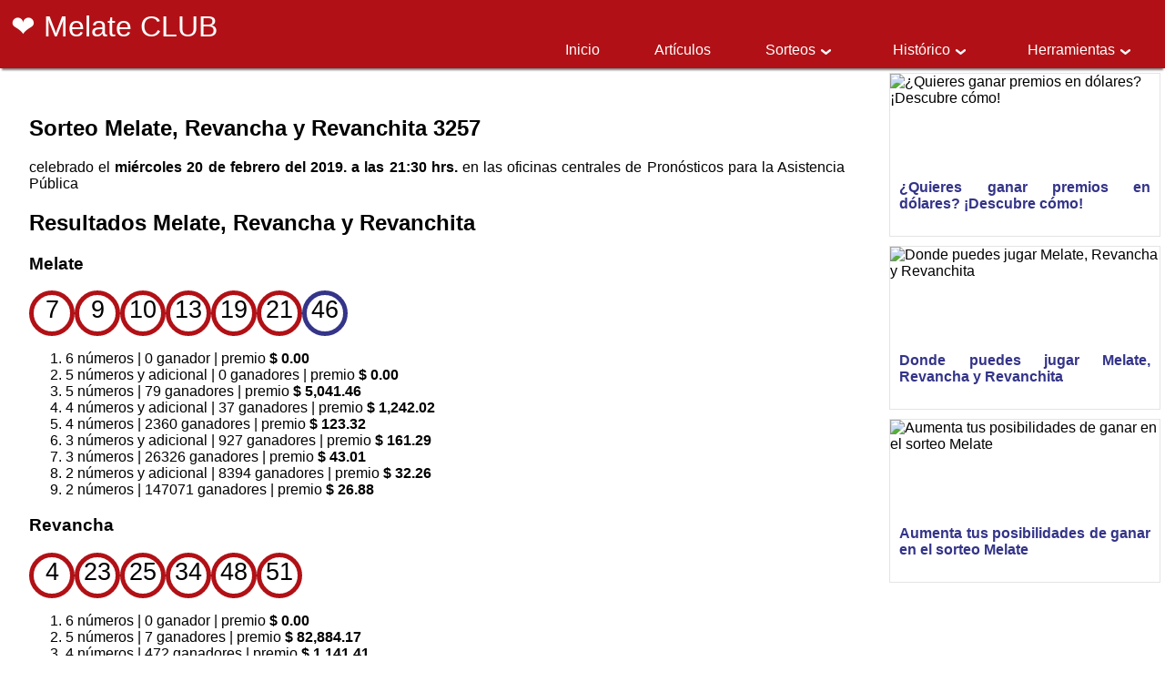

--- FILE ---
content_type: text/html; charset=UTF-8
request_url: https://melate.club/sorteo-3257
body_size: 5148
content:
<!DOCTYPE html>
<html lang="es-MX">
<head>
    <meta charset="utf-8">
    <title>Sorteo 3257 de Melate Revancha Revanchita</title>
    <link rel="canonical" href="https://melate.club/sorteo-3257">
    <link href='/src/img/favicon.png' rel='icon' type='image/png'/>
        <meta name="viewport" content="width=device-width">
    <meta name="description" content="Consulta los resultados del sorteo 3257 de Melate, Revancha y Revanchita realizados por Pronósticos para la Asistencia Publica celebrado el miércoles 20 de febrero del 2019..">
    <!-- Twitter card -->
    <meta name="twitter:card" 	 content="Consulta los resultados del sorteo 3257 de Melate, Revancha y Revanchita realizados por Pronósticos para la Asistencia Publica celebrado el miércoles 20 de febrero del 2019.." />
    <meta name="twitter:site" 	 content="@SorteosCLUB" />
    <meta name="twitter:creator" content="@SorteosCLUB" />
    <!-- Facebook card -->
    <meta property="og:url"                content="https://melate.club/sorteo-3257" />
    <meta property="og:type"               content="article" />
    <meta property="og:title"              content="Sorteo 3257 de Melate Revancha Revanchita" />
    <meta property="og:description"        content="Consulta los resultados del sorteo 3257 de Melate, Revancha y Revanchita realizados por Pronósticos para la Asistencia Publica celebrado el miércoles 20 de febrero del 2019.." />
    <meta property="og:image"              content="sorteo-melate-revancha-revanchita.jpg" />
    <!-- Shema -->
    
<script type="application/ld+json">
{
  "@context": "https://schema.org",
  "@type": "Event",
  "name": "Sorteo 3257 de Melate Revancha Revanchita",
  "description": "Consulta los resultados del sorteo 3257 de Melate, Revancha y Revanchita realizados por Pronósticos para la Asistencia Publica celebrado el miércoles 20 de febrero del 2019..",
  "image": "https://melate.club/src/img/sorteo-melate-revancha-revanchita.jpg",
  "startDate": "2019-02-20T21:15",
  "endDate": "2019-02-20T21:30",
  "performer": {
    "@type": "Person",
    "name": "Lotería Nacional"
  },
  "eventAttendanceMode": "https://schema.org/MixedEventAttendanceMode",
  "eventStatus": "https://schema.org/EventScheduled",
  "location": {
    "@type": "Place",
    "name": "Oficinas centrales de Lotería Nacional",
    "address": {
      "@type": "PostalAddress",
      "streetAddress": "Av. Insurgentes Sur 1397",
      "addressLocality": "Ciudad de México",
      "postalCode": "03920",
      "addressCountry": "MX",
      "addressRegion": "CDMX"
    },
    "organizer": {
        "@type": "Organization",
        "name": "Lotería Nacional",
        "url": "https://www.loterianacional.gob.mx"
      }
  }
}
</script>    <link rel="preload" href="https://fonts.googleapis.com/css2?family=Raleway&display=swap&text=1234567890ABCDEFGHIJKLMNOPQRSTUVWXYZabcdefghijklmnopqrstuvwxyz%20%21%22%23%24%25%26%27" as="font" type="font/woff2" crossorigin="anonymous">
    <!-- Estilo -->
    <style>
    *{box-sizing: border-box;}body {width: auto; margin: 0; padding: 0; font-family: 'Raleway', sans-serif, sans-serif; color:#000;}p{text-align: justify;}.row::after{content:"";clear:both;display:table;}[class*="col-"] {width: 100%;}section{float:left;}.contenido{padding:2em;overflow:hidden;}.boton{display:inline-block;background-color:#B11116; text-decoration: none; color:#fff; border: 0; border-radius:4px; padding: 5px 10px; margin: 20px 10px; font-size: 1.3em;}.boton:hover{background-color:#343489;}.link{text-decoration:none;font-weight:600;color:#343489;}.enfasis{color:#343489; font-weight:600;}.menu{position:fixed;width:60%;height:100%;top:75px;right:0;display:none;background-color:#f6f6f6;z-index:98;}.menu ul{list-style-type:none;margin-block: 0;padding-inline: 0;}.menu ul li{display:block;position:static;float:right;width:100%;height:100%;padding:20px;font-size:1.3rem;font-weight:400;}.menu ul li ul{display:none;}.menu ul li:hover{background-color:#343489;color:#fff;cursor: pointer;}.menu ul li:hover i>svg{color="#fff";}.menu ul li:hover ul{display:block;position:relative;width:100%;z-index:99;}.menu ul li:hover ul li{display:block;position:static;width:100%;background-color:#f6f6f6;}.menu ul li:hover ul li:hover{display:block;background-color:gray;}.menu a{display:block;width:100%;height:100%;text-decoration:none;color:#000;}.menu a:hover{color:#fff;}.menu i>svg{vertical-align:baseline;margin-right:6px;}#menu-btn, #menu-btn:before, #menu-btn:after {background: #fff; border-radius: 2px; height: 7px; transition: all 0.2s ease-in-out; width: 100%;}#menu-btn {display: inline-block; margin: 35px 10px; max-width: 48px; position: relative; float:right;}#menu-btn:before,#menu-btn:after {content: ''; left: 0; position: absolute;}#menu-btn:before {top: 15px;}#menu-btn:after {bottom: 15px;}.page-top input {opacity: 0;}.page-top input[type=checkbox]:checked + label #menu-btn {background: transparent;}.page-top input[type=checkbox]:checked + label #menu-btn:before {top: 0; transform: rotate(-45deg);}.page-top input[type=checkbox]:checked + label #menu-btn:after {bottom: 0; transform: rotate(45deg);}.page-top input[type=checkbox]:checked ~ .menu {display: block;}header{position:sticky;width:100%;height:75px;top:0px;background-color:#B11116;z-index:98;box-shadow: 0 4px 2px -2px gray;}.logo {display: inline-block; font-size: xx-large; padding-top:10px; padding-left: 12px;}.logo a{text-decoration: none; color:#fff;}footer{width: 100%; overflow: auto; background-color: #343489; margin-top: 10px; color:#fff;}footer a{text-decoration:none;color:#fff;}.footer-content{width: 100%; float: left; box-sizing: border-box; padding: 10px;}.copy{width: 100%; display: block; text-align: center;}.logo-footer{display: inline-block; font-size: x-large; font-weight: 800; padding-top:20px; padding-left: 12px; color:#fff;}.lista-footer{list-style-type: square;}.notas{overflow:auto;background-color:#fff;}.nota{position:relative;display: block; float: right; width: 95%; min-width: 260px; min-height: 180px; border-style: solid; border-width: 1px; border-color:#E5E4E2; margin: 5px; background-repeat: no-repeat; background-size: cover;}.nota a{text-decoration: none; font-weight:600; color:#343489; display: block;}.titulo-nota{position:absolute;width:100%;min-height:30%;bottom:0;left:0;background-color:rgba(255,255,255,0.9);box-sizing:border-box;padding:10px;}.img-responsive{width:100%;aspect-ratio:4/3;object-fit:cover;object-position:bottom;}.resultado{display:inline-block;border-radius:40px;border:5px solid #B11116;width:50px;height:50px;text-align:center;font-size:1.7em;vertical-align:middle;}.resultadoA{border:5px solid #343489;}    @media(min-width: 640px){.footer-content{width: 33.3%;}.notas{position: static;}.nota{width: 29%; min-width:140px;}}
    @media(min-width: 1024px){.col-1 {width: 8.33%;}.col-2 {width: 16.66%;}.col-3 {width: 25%;}.col-4 {width: 33.33%;}.col-5 {width: 41.66%;}.col-6 {width: 50%;}.col-7 {width: 58.33%;}.col-8 {width: 66.66%;}.col-9 {width: 75%;}.col-10 {width: 83.33%;}.col-11 {width: 91.66%;}.col-12 {width: 100%;}.menu{position:static;width:auto;max-width:60%;height:75px;display:inline-block;float:right;background-color:transparent;}.menu ul li{display:inline-block;position:relative;float:left;width:auto;height:75px;padding:30px;font-size:1rem;font-weight:400;color:#fff;}.menu ul li ul{display:none;}.menu ul li:hover{background-color:#343489;cursor: pointer;}.menu ul li:hover ul{display:block;position:absolute;top:58px;width:300px;right:0;left:auto;}.menu ul li:hover ul li{display:block;background-color:gray;}.menu ul li:hover ul li:hover{display:block;background-color:black;}.menu a{display:block;width:100%;height:100%;text-decoration:none;color:#fff;}.menu i>svg{vertical-align:baseline;margin-right:6px}#menu-btn{display:none;}.footer-content{width: 33.3%;}.notas{position:-webkit-sticky;position:sticky;top:75px;margin:0 auto;}.nota{width: 93%;}}
    </style>
    <!-- Google tag (gtag.js) -->
        <script async src="https://www.googletagmanager.com/gtag/js?id=G-BV52BBJDT7"></script>
    <script>
        window.dataLayer = window.dataLayer || [];
        function gtag(){dataLayer.push(arguments);}
        gtag('js', new Date());

          gtag('config', 'G-BV52BBJDT7');
    </script>
    <!-- Google ads -->
    <script async src="https://pagead2.googlesyndication.com/pagead/js/adsbygoogle.js?client=ca-pub-5034732255012818"
     crossorigin="anonymous"></script>
</head>
<body>
            <header>
            <div class="page-top">
              <span class="logo"><a href="/">❤ Melate CLUB</a></span>
              <input type="checkbox" id="menu"><label for="menu"><span id="menu-btn"></span></label>
              <div class="menu">
<ul>
  <li><a href="/" alt="Melate CLUB">Inicio</a></li>
  <li><a href="/articulos" alt="Articulos">Artículos</a></li>
  <li>Sorteos <i><svg xmlns="http://www.w3.org/2000/svg" version="1.1" width="15px" height="6px" style="shape-rendering:geometricPrecision; text-rendering:geometricPrecision; image-rendering:optimizeQuality; fill-rule:evenodd; clip-rule:evenodd" viewBox="0 0 36.04 19.15"><path fill="#f6f6f6" fill-rule="nonzero" d="M1.46 6.95c-1.68,-1.34 -1.95,-3.8 -0.6,-5.49 1.34,-1.68 3.8,-1.95 5.49,-0.6l-4.89 6.09zm14.17 11.34l-14.17 -11.34 4.89 -6.09 14.16 11.34 0 6.09 -4.88 0zm4.88 -6.09c1.69,1.34 1.96,3.8 0.61,5.49 -1.35,1.68 -3.8,1.95 -5.49,0.6l4.88 -6.09zm14.06 -5.15l-14.06 11.24 -4.88 -6.09 14.06 -11.25 4.88 6.1zm-4.88 -6.1c1.69,-1.35 4.15,-1.08 5.49,0.61 1.35,1.68 1.08,4.14 -0.61,5.49l-4.88 -6.1z"/></svg></i>
    <ul>
      <li><a href="/" alt="Sorteo Melate, Revancha, Revanchita">Melate, Revancha, Revanchita</a></li>
      <li><a href="/melate-retro" alt="Sorteo Melate Retro">Melate Retro</a></li>
      <li><a href="/tris" alt="Sorteo Tris">Tris</a></li>
      <li><a href="/chispazo" alt="Sorteo Chispazo">Chispazo</a></li>
      <li><a href="/gana-gato" alt="Sorteo Gana Gato">Gana Gato</a></li>
    </ul>
  </li>
  <li>Histórico <i><svg xmlns="http://www.w3.org/2000/svg" version="1.1" width="15px" height="6px" style="shape-rendering:geometricPrecision; text-rendering:geometricPrecision; image-rendering:optimizeQuality; fill-rule:evenodd; clip-rule:evenodd" viewBox="0 0 36.04 19.15"><path fill="#f6f6f6" fill-rule="nonzero" d="M1.46 6.95c-1.68,-1.34 -1.95,-3.8 -0.6,-5.49 1.34,-1.68 3.8,-1.95 5.49,-0.6l-4.89 6.09zm14.17 11.34l-14.17 -11.34 4.89 -6.09 14.16 11.34 0 6.09 -4.88 0zm4.88 -6.09c1.69,1.34 1.96,3.8 0.61,5.49 -1.35,1.68 -3.8,1.95 -5.49,0.6l4.88 -6.09zm14.06 -5.15l-14.06 11.24 -4.88 -6.09 14.06 -11.25 4.88 6.1zm-4.88 -6.1c1.69,-1.35 4.15,-1.08 5.49,0.61 1.35,1.68 1.08,4.14 -0.61,5.49l-4.88 -6.1z"/></svg></i>
    <ul>
      <li><a href="/historico" alt="Resultados históricos del sorteo Melate, Revancha, Revanchita">Melate, Revancha, Revanchita</a></li>
      <li><a href="/historico-melate-retro" alt="Resultados históricos del sorteo Melate Retro">Melate Retro</a></li>
      <li><a href="/historico-tris" alt="Resultados históricos del sorteo Tris">Tris</a></li>
      <li><a href="/historico-chispazo" alt="Resultados históricos del sorteo Chispazo">Chispazo</a></li>
      <li><a href="/historico-gana-gato" alt="Resultados históricos del sorteo Gana Gato">Gana Gato</a></li>
    </ul>
  </li>
  <li>Herramientas <i><svg xmlns="http://www.w3.org/2000/svg" version="1.1" width="15px" height="6px" style="shape-rendering:geometricPrecision; text-rendering:geometricPrecision; image-rendering:optimizeQuality; fill-rule:evenodd; clip-rule:evenodd" viewBox="0 0 36.04 19.15"><path fill="#f6f6f6" fill-rule="nonzero" d="M1.46 6.95c-1.68,-1.34 -1.95,-3.8 -0.6,-5.49 1.34,-1.68 3.8,-1.95 5.49,-0.6l-4.89 6.09zm14.17 11.34l-14.17 -11.34 4.89 -6.09 14.16 11.34 0 6.09 -4.88 0zm4.88 -6.09c1.69,1.34 1.96,3.8 0.61,5.49 -1.35,1.68 -3.8,1.95 -5.49,0.6l4.88 -6.09zm14.06 -5.15l-14.06 11.24 -4.88 -6.09 14.06 -11.25 4.88 6.1zm-4.88 -6.1c1.69,-1.35 4.15,-1.08 5.49,0.61 1.35,1.68 1.08,4.14 -0.61,5.49l-4.88 -6.1z"/></svg></i>
    <ul>
      <li><a href="/combinacion-ganadora-repetida" alt="Herramienta para ganar melate">Combinación ganadora repetida</a></li>
    </ul>
  </li>
</ul>
</div>            </div>
          </header>
              <main class="row">
    <section class="col-9 contenido">
<h1>Sorteo Melate, Revancha y Revanchita 3257</h1><p>celebrado el <b>miércoles 20 de febrero del 2019. a las 21:30 hrs.</b> en las oficinas centrales de Pronósticos para la Asistencia Pública</p>
<h2>Resultados Melate, Revancha y Revanchita</h2>
<h3>Melate</h3>
<div class="resultado">7</div><div class="resultado">9</div><div class="resultado">10</div><div class="resultado">13</div><div class="resultado">19</div><div class="resultado">21</div><div class="resultado resultadoA">46</div><br>    
<ol class="detalle_resultado">
    <li class="res">6 números | 0 ganador | premio <b> $             0.00</b></li>
    <li class="res">5 números y adicional | 0 ganadores | premio <b> $             0.00</b></li>
    <li class="res">5 números | 79 ganadores | premio <b> $         5,041.46</b></li>
    <li class="res">4 números y adicional | 37 ganadores | premio <b> $         1,242.02</b></li>
    <li class="res">4 números | 2360 ganadores | premio <b> $           123.32</b></li>
    <li class="res">3 números y adicional | 927 ganadores | premio <b> $           161.29</b></li>
    <li class="res">3 números | 26326 ganadores | premio <b> $            43.01</b></li>
    <li class="res">2 números y adicional | 8394 ganadores | premio <b> $            32.26</b></li>
    <li class="res">2 números | 147071 ganadores | premio <b> $            26.88</b></li>
</ol>
<h3>Revancha</h3>
<div class="resultado">4</div><div class="resultado">23</div><div class="resultado">25</div><div class="resultado">34</div><div class="resultado">48</div><div class="resultado">51</div><br>
    <ol class="detalle_resultado">
        <li class="res">6 números | 0 ganador | premio <b> $             0.00</b></li>
        <li class="res">5 números | 7 ganadores | premio <b> $        82,884.17</b></li>
        <li class="res">4 números | 472 ganadores | premio <b> $         1,141.41</b></li>
        <li class="res">3 números | 10526 ganadores | premio <b> $            26.88</b></li>
        <li class="res">2 números | 99957 ganadores | premio <b> $            10.75</b></li>
    </ol>
<h3>Revanchita</h3>
<div class="resultado">7</div><div class="resultado">8</div><div class="resultado">21</div><div class="resultado">29</div><div class="resultado">40</div><div class="resultado">51</div><br>
    <ol class="detalle_resultado">
        <li class="res">6 números | 0 ganador | premio <b> $             0.00</b></li>
    </ol>
<p>Despues de 60 días naturales transcurridos contados al día siguiente de la celebración del sorteo, ya no es posible reclamar los premios.</p>

<h3>Información sobre los sorteos</h3>
<p>El sorteo Melate, se compone por 6 números naturales y 1 adicional, dependiendo de la cantidad de números acertados es el nivel de premiación y el monto del premio depende de la bolsa acumulada, puedes obtener un premio desde 2 números naturales acertados y requieres acertar a los 6 números naturales para llevarte la bolsa acumulada, el sorteo inicio el día 19 de agosto de 1984 en Melate.CLUB encontraras los resultados históricos desde esa fecha.</p>
<p>El sorteo Revancha fue incorporado en el sorteo no. 1009 de Melate el día 6 de agosto de 1997 y requiere de manera forzosa jugar al sorteo Melate y toma los 6 números naturales previamente seleccionados para el sorteo Melate para participar, en este sorteo no hay número adicional y puedes ganar un premio desde 2 números naturales acertados, al igual que en el sorteo Melate requieres acertar a los 6 números naturales para ganar la bolsa acumulada. En Melate.CLUB encontraras los resultados históricos de Revancha desde la fecha de inicio de este.</p>
<p>El sorteo Revanchita fue incorporado en el sorteo no. 2371 de Melate Revancha el día 25 de agosto de 2010 y también requiere de manera forzosa jugar los sorteos Melate y Revancha, a diferencia de los sorteos Melate y Revancha solo existe primer lugar, el cual se lleva la bolsa acumulada y es necesario acertar a los 6 números naturales. En Melate.CLUB encontraras los resultados históricos de Revanchita desde la fecha de inicio de este.</p>
<h3>Información sobre los resultados</h3>
                <p>Recuerda los números ganadores de cada sorteo Melate Revancha Revanchita son independientes entre sí, ya que son tres diferentes tómbolas y difícilmente coincidirán entre los tres sorteos.</p>
                <p>Los resultados de los sorteos son informativos y los mismos fueron obtenidos de la página oficial de Pronósticos para la Asistencia Pública. Los resultados publicados en el canal oficial designado por parte de Pronósticos para la Asistencia Pública son los resultados que prevalecen sobre los aquí mostrados.</p>
                <p>Resultados para fines informativos.</p>
</section>
            <section class="col-3 notas">
          <div class="nota">
            <img src="../src/img/thumb-the-lotter.webp" alt="¿Quieres ganar premios en dólares? ¡Descubre cómo!" loading="lazy" class="img-responsive">
              <a href="../gana-premios-en-dolares">
              <div class="titulo-nota">
                <p>¿Quieres ganar premios en dólares? ¡Descubre cómo!</p>
              </div>
              </a>
          </div>
          <div class="nota">
          <img src="../src/img/thumb-donde-jugar-melate.webp" alt="Donde puedes jugar Melate, Revancha y Revanchita" loading="lazy" class="img-responsive">
              <a href="../donde-puedes-jugar-melate">
              <div class="titulo-nota">
                <p>Donde puedes jugar Melate, Revancha y Revanchita</p>
              </div>
              </a>
          </div>
          <div class="nota">
          <img src="../src/img/thumb-aumenta-probabilidad-ganar-melate.webp" alt="Aumenta tus posibilidades de ganar en el sorteo Melate" loading="lazy" class="img-responsive">
              <a href="../como-aumentar-probabilidad-de-ganar-melate">
              <div class="titulo-nota">
                <p>Aumenta tus posibilidades de ganar en el sorteo Melate</p>
              </div>
              </a>
          </div>
        </section>    </main>
            <footer>
          <div class="footer-content">
            <span class="logo-footer">❤ Melate CLUB</span>
          </div>
          <div class="footer-content">
            <h4>Legales</h4>
            <ul class="lista-footer">
              <li><a href="/aviso-de-privacidad">Aviso de privacidad</a></li>
              <li><a href="/politica-de-cookies">Politica de cookies</a></li>
              <li><a href="/contacto">Contáctanos</a></li>
            </ul>
          </div>
          <div class="footer-content">
            <h4>Sorteos</h4>
            <ul class="lista-footer">
              <li><a href="/">Melate Revancha Revanchita</a></li>
              <li><a href="/melate-retro">Melate Retro</a></li>
              <li><a href="/chispazo">Chispazo</a></li>
              <li><a href="/tris">Tris</a></li>
              <li><a href="/gana-gato">Gana Gato</a></li>
            </ul>
          </div>
          <p class="copy">&copy; 2026 Gubzi Media </p>
        </footer>    </body>
</html>

--- FILE ---
content_type: text/html; charset=utf-8
request_url: https://www.google.com/recaptcha/api2/aframe
body_size: 269
content:
<!DOCTYPE HTML><html><head><meta http-equiv="content-type" content="text/html; charset=UTF-8"></head><body><script nonce="D_GE8GAOSTN8cxTEbUKWPw">/** Anti-fraud and anti-abuse applications only. See google.com/recaptcha */ try{var clients={'sodar':'https://pagead2.googlesyndication.com/pagead/sodar?'};window.addEventListener("message",function(a){try{if(a.source===window.parent){var b=JSON.parse(a.data);var c=clients[b['id']];if(c){var d=document.createElement('img');d.src=c+b['params']+'&rc='+(localStorage.getItem("rc::a")?sessionStorage.getItem("rc::b"):"");window.document.body.appendChild(d);sessionStorage.setItem("rc::e",parseInt(sessionStorage.getItem("rc::e")||0)+1);localStorage.setItem("rc::h",'1769911103734');}}}catch(b){}});window.parent.postMessage("_grecaptcha_ready", "*");}catch(b){}</script></body></html>